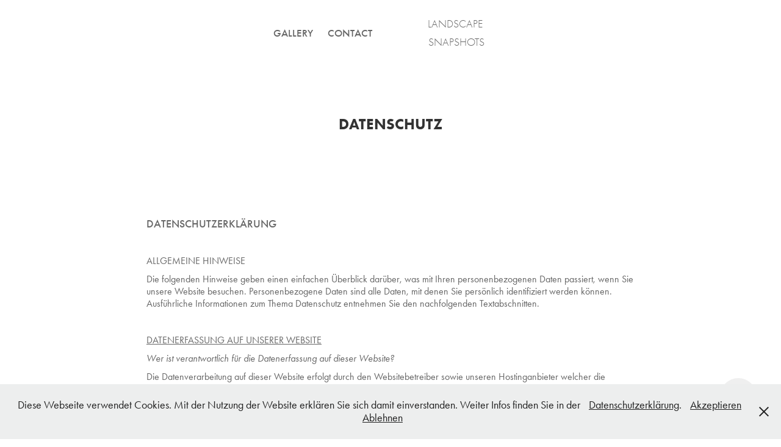

--- FILE ---
content_type: text/html; charset=utf-8
request_url: https://landscape-snapshots.com/datenschutz
body_size: 7201
content:
<!DOCTYPE HTML>
<html lang="en-US">
<head>
  <meta charset="UTF-8" />
  <meta name="viewport" content="width=device-width, initial-scale=1" />
      <meta name="keywords"  content="landscape,photography,travel,adventure,snapshots,landscape snapshots,nature,lake constance" />
      <meta name="description"  content="Nature | Travel | Adventure ► A gallery of beautiful landscapes and fantastic snapshots by a Lake Constance-based photographer." />
      <meta name="twitter:card"  content="summary_large_image" />
      <meta name="twitter:site"  content="@AdobePortfolio" />
      <meta  property="og:title" content="LANDSCAPE SNAPSHOTS - DATENSCHUTZ" />
      <meta  property="og:description" content="Nature | Travel | Adventure ► A gallery of beautiful landscapes and fantastic snapshots by a Lake Constance-based photographer." />
      <meta name="google-site-verification" content="ZiaamtZie-6SfQKnzl_e4-XWm3N8UrI73x1m3838OAU">
      <meta name="norton-safeweb-site-verification" content="gx-ytpb3128cg4fdxte1g5r9py25h0tnfh-o579ovkolyi864d4d8f3uo7t136jcdga7905spzvatuibnhgipcor3npio-7r4l1o2tkm-lccjzatn-3z6d9rdvrdxi1h">
        <link rel="icon" href="https://cdn.myportfolio.com/35769683-7d7c-4b9d-b8ab-6ac897946302/6e46b9de-3385-4890-8958-47b8802449ed_carw_1x1x32.png?h=4beb9926f0bb443e25d80086609e1ac7" />
      <link rel="stylesheet" href="/dist/css/main.css" type="text/css" />
      <link rel="stylesheet" href="https://cdn.myportfolio.com/35769683-7d7c-4b9d-b8ab-6ac897946302/080553442e25bb96bd0852cc4eaec4601767285330.css?h=0d0abfd743cc0d844dc5cafd9dcd56b6" type="text/css" />
    <link rel="canonical" href="https://landscape-snapshots.com/datenschutz" />
      <title>LANDSCAPE SNAPSHOTS - DATENSCHUTZ</title>
    <script type="text/javascript" src="//use.typekit.net/ik/[base64].js?cb=35f77bfb8b50944859ea3d3804e7194e7a3173fb" async onload="
    try {
      window.Typekit.load();
    } catch (e) {
      console.warn('Typekit not loaded.');
    }
    "></script>
</head>
  <body class="transition-enabled">  <div class='page-background-video page-background-video-with-panel'>
  </div>
  <div class="js-responsive-nav">
    <div class="responsive-nav">
      <div class="close-responsive-click-area js-close-responsive-nav">
        <div class="close-responsive-button"></div>
      </div>
          <nav class="nav-container" data-hover-hint="nav" data-hover-hint-placement="bottom-start">
                <div class="gallery-title"><a href="/gallery" >GALLERY</a></div>
      <div class="page-title">
        <a href="/contact" >CONTACT</a>
      </div>
          </nav>
    </div>
  </div>
    <header class="site-header js-site-header  js-fixed-nav" data-context="theme.nav" data-hover-hint="nav" data-hover-hint-placement="top-start">
        <nav class="nav-container" data-hover-hint="nav" data-hover-hint-placement="bottom-start">
                <div class="gallery-title"><a href="/gallery" >GALLERY</a></div>
      <div class="page-title">
        <a href="/contact" >CONTACT</a>
      </div>
        </nav>
        <div class="logo-wrap" data-context="theme.logo.header" data-hover-hint="logo" data-hover-hint-placement="bottom-start">
          <div class="logo e2e-site-logo-text logo-text  ">
                <a href="/gallery" class="preserve-whitespace">LANDSCAPE SNAPSHOTS</a>

          </div>
        </div>
        <div class="hamburger-click-area js-hamburger">
          <div class="hamburger">
            <i></i>
            <i></i>
            <i></i>
          </div>
        </div>
    </header>
    <div class="header-placeholder"></div>
  <div class="site-wrap cfix js-site-wrap">
    <div class="site-container">
      <div class="site-content e2e-site-content">
        <main>
  <div class="page-container" data-context="page.page.container" data-hover-hint="pageContainer">
    <section class="page standard-modules">
        <header class="page-header content" data-context="pages" data-identity="id:p5fe247d8cbf1e049245ea046db4b0aeee04cdc59d1db4e07b72af" data-hover-hint="pageHeader" data-hover-hint-id="p5fe247d8cbf1e049245ea046db4b0aeee04cdc59d1db4e07b72af">
            <h1 class="title preserve-whitespace e2e-site-logo-text">DATENSCHUTZ</h1>
            <p class="description"></p>
        </header>
      <div class="page-content js-page-content" data-context="pages" data-identity="id:p5fe247d8cbf1e049245ea046db4b0aeee04cdc59d1db4e07b72af">
        <div id="project-canvas" class="js-project-modules modules content">
          <div id="project-modules">
              
              
              
              
              
              <div class="project-module module text project-module-text align- js-project-module e2e-site-project-module-text">
  <div class="rich-text js-text-editable module-text"><div style="text-align:left;"><div style="text-align:left;"><span style="font-family:ftnk;font-weight:500;"><span class="texteditor-inline-fontsize" style="font-size:18px;"><span style="color:#666666;" class="texteditor-inline-color">DATENSCHUTZERKLÄRUNG</span></span></span></div><div style="text-align:left;"><span style=" color: rgb(102, 102, 102);"><br></span></div><div style="text-align:left;"><span style=" color: rgb(102, 102, 102);">ALLGEMEINE HINWEISE</span><br></div><div style="text-align:left;"><span style="font-family:ftnk; font-weight:400;"><span style="font-size:16px;" class="texteditor-inline-fontsize"><span style="color:#666666;" class="texteditor-inline-color">Die folgenden Hinweise geben einen einfachen Überblick darüber, was mit Ihren personenbezogenen Daten passiert, wenn Sie unsere Website besuchen. Personenbezogene Daten sind alle Daten, mit denen Sie persönlich identifiziert werden können. Ausführliche Informationen zum Thema Datenschutz entnehmen Sie den nachfolgenden Textabschnitten.</span></span></span><br></div><div style="text-align:left;"><span style="font-family:ftnk; font-weight:400;"><span style="font-size:16px;" class="texteditor-inline-fontsize"><span style="color:#666666;" class="texteditor-inline-color"><br></span></span></span></div><div style="text-align:left;"><span style="font-family:ftnk; font-weight:400;"><span style="font-size:16px;" class="texteditor-inline-fontsize"><span style="color:#666666;" class="texteditor-inline-color"><span class="underline">DATENERFASSUNG AUF UNSERER WEBSITE</span></span></span></span></div><div style="text-align:left;"><span style="font-family:ftnk; font-style:italic; font-weight:400;"><span style="font-size:16px;" class="texteditor-inline-fontsize"><span style="color:#666666;" class="texteditor-inline-color">Wer ist verantwortlich für die Datenerfassung auf dieser Website?</span></span></span></div><div style="text-align:left;"><span style="font-family:ftnk; font-weight:400;"><span style="font-size:16px;" class="texteditor-inline-fontsize"><span style="color:#666666;" class="texteditor-inline-color">Die Datenverarbeitung auf dieser Website erfolgt durch den Websitebetreiber sowie unseren Hostinganbieter welcher die Webseite hostet und den Website-Baukasten zur Verfügung stellt. Die Kontaktdaten des Websitebetreibers können Sie dem Impressum dieser Website entnehmen.</span></span></span></div><div style="text-align:left;"><span style="color: rgb(102, 102, 102); font-style: italic;">Wie erfassen wir Ihre Daten?</span><br></div><div style="text-align:left;"><span style="font-family:ftnk; font-weight:400;"><span style="font-size:16px;" class="texteditor-inline-fontsize"><span style="color:#666666;" class="texteditor-inline-color">Ihre Daten werden zum einen dadurch erhoben, dass Sie uns diese mitteilen. Hierbei kann es sich z.B. um Daten handeln, die Sie uns per e-Mail oder Telefonanruf zukommen lassen.</span></span></span></div><div style="text-align:left;"><span style="font-family:ftnk; font-weight:400;"><span style="font-size:16px;" class="texteditor-inline-fontsize"><span style="color:#666666;" class="texteditor-inline-color">Andere Daten werden automatisch beim Besuch der Website durch unsere IT-Systeme erfasst. Das sind vor allem technische Daten (z.B. Internetbrowser, Betriebssystem oder Uhrzeit des Seitenaufrufs). Die Erfassung dieser Daten erfolgt automatisch, sobald Sie unsere Website betreten.</span></span></span></div><div style="text-align:left;"><span style="font-family:ftnk; font-style:italic; font-weight:400;"><span style="font-size:16px;" class="texteditor-inline-fontsize"><span style="color:#666666;" class="texteditor-inline-color">Wofür nutzen wir Ihre Daten?</span></span></span></div><div style="text-align:left;"><span style="font-family:ftnk; font-weight:400;"><span style="font-size:16px;" class="texteditor-inline-fontsize"><span style="color:#666666;" class="texteditor-inline-color">Ein Teil der Daten wird erhoben, um eine fehlerfreie Bereitstellung der Website zu gewährleisten. Andere Daten können zur Analyse Ihres Nutzerverhaltens verwendet werden.</span></span></span></div><div style="text-align:left;"><span style="font-family:ftnk; font-weight:400;"><span style="font-size:16px;" class="texteditor-inline-fontsize"><span style="color:#666666;" class="texteditor-inline-color"> </span></span></span></div><div style="text-align:left;"><span class="texteditor-inline-fontsize" style="font-size:18px;"><span style="font-family:ftnk;font-weight:500;"><span style="color:#666666;" class="texteditor-inline-color">Welche Rechte haben Sie bezüglich Ihrer Daten?</span></span></span></div><div style="text-align:left;"><span style="font-family:ftnk; font-weight:400;"><span style="font-size:16px;" class="texteditor-inline-fontsize"><span style="color:#666666;" class="texteditor-inline-color">Sie haben jederzeit das Recht unentgeltlich Auskunft über Herkunft, Empfänger und Zweck Ihrer gespeicherten personenbezogenen Daten zu erhalten. Sie haben außerdem ein Recht, die Berichtigung, Sperrung oder Löschung dieser Daten zu verlangen. Hierzu sowie zu weiteren Fragen zum Thema Datenschutz können Sie sich jederzeit unter der im Impressum angegebenen Adresse an uns wenden. </span></span></span></div><div style="text-align:left;"><span style="font-family:ftnk; font-weight:400;"><span style="font-size:16px;" class="texteditor-inline-fontsize"><span style="color:#666666;" class="texteditor-inline-color"><span class="underline">DATENSCHUTZ</span><br>Die Betreiber dieser Seiten nehmen den Schutz Ihrer persönlichen Daten sehr ernst. Wir behandeln Ihre personenbezogenen Daten vertraulich und entsprechend der gesetzlichen Datenschutzvorschriften sowie dieser Datenschutzerklärung.</span></span></span></div><div style="text-align:left;"><span style="font-family:ftnk; font-weight:400;"><span style="font-size:16px;" class="texteditor-inline-fontsize"><span style="color:#666666;" class="texteditor-inline-color">Wir weisen darauf hin, dass die Datenübertragung im Internet (z.B. bei der Kommunikation per E-Mail) Sicherheitslücken aufweisen kann. Ein lückenloser Schutz der Daten vor dem Zugriff durch Dritte ist nicht möglich.</span></span></span></div><div style="text-align:left;"><span style="font-family:ftnk; font-weight:400;"><span style="font-size:16px;" class="texteditor-inline-fontsize"><span style="color:#666666;" class="texteditor-inline-color"><span class="underline">HINWEIS ZUR VERANTWORTLICHEN STELLE</span><br>Die verantwortliche Stelle für die Datenverarbeitung auf dieser Website ist:</span></span></span></div><div style="text-align:left;"><span style="font-family:ftnk; font-weight:400;"><span style="font-size:16px;" class="texteditor-inline-fontsize"><span style="color:#666666;" class="texteditor-inline-color">Sebastian Talbot</span></span></span></div><div style="text-align:left;"><span style="font-family:ftnk; font-weight:400;"><span style="font-size:16px;" class="texteditor-inline-fontsize"><span style="color:#666666;" class="texteditor-inline-color">Bergblick 10</span></span></span></div><div style="text-align:left;"><span style="font-family:ftnk; font-weight:400;"><span style="font-size:16px;" class="texteditor-inline-fontsize"><span style="color:#666666;" class="texteditor-inline-color">88048 Friedrichshafen</span></span></span></div><div style="text-align:left;"><span style="font-family:ftnk; font-weight:400;"><span style="font-size:16px;" class="texteditor-inline-fontsize"><span style="color:#666666;" class="texteditor-inline-color">E-Mail: info@landscape-snapshots.com </span></span></span></div><div style="text-align:left;"><span style="font-family:ftnk; font-weight:400;"><span style="font-size:16px;" class="texteditor-inline-fontsize"><span style="color:#666666;" class="texteditor-inline-color">Telefon: +49 (0) 1520 5887907</span></span></span></div><div style="text-align:left;"><span style="font-family:ftnk; font-weight:400;"><span style="font-size:16px;" class="texteditor-inline-fontsize"><span style="color:#666666;" class="texteditor-inline-color">Verantwortliche Stelle ist die natürliche oder juristische Person, die allein oder gemeinsam mit anderen über die Zwecke und Mittel der Verarbeitung von personenbezogenen Daten (z.B. Namen, E-Mail-Adressen o. Ä.) entscheidet.</span></span></span></div><div style="text-align:left;"><span style="font-family:ftnk; font-weight:400;"><span style="font-size:16px;" class="texteditor-inline-fontsize"><span style="color:#666666;" class="texteditor-inline-color"><span class="underline">DATENERFASSUNG AUF UNSERER WEBSITE</span></span></span></span><br><span style="font-family:ftnk; font-style:italic; font-weight:400;"><span style="font-size:16px;" class="texteditor-inline-fontsize"><span style="color:#666666;" class="texteditor-inline-color">Cookies</span></span></span></div><div style="text-align:left;"><span style="font-family:ftnk; font-weight:400;"><span style="font-size:16px;" class="texteditor-inline-fontsize"><span style="color:#666666;" class="texteditor-inline-color">Die Internetseiten verwenden teilweise so genannte Cookies. Cookies richten auf Ihrem Rechner keinen Schaden an und enthalten keine Viren. Cookies dienen dazu, unser Angebot nutzerfreundlicher, effektiver und sicherer zu machen. Cookies sind kleine Textdateien, die auf Ihrem Rechner abgelegt werden und die Ihr Browser speichert.</span></span></span><br></div><div style="text-align:left;"><span style="font-family:ftnk; font-weight:400;"><span style="font-size:16px;" class="texteditor-inline-fontsize"><span style="color:#666666;" class="texteditor-inline-color">Die meisten der von uns verwendeten Cookies sind so genannte “Session-Cookies”. Sie werden nach Ende Ihres Besuchs automatisch gelöscht. Andere Cookies bleiben auf Ihrem Endgerät gespeichert bis Sie diese löschen. Diese Cookies ermöglichen es uns, Ihren Browser beim nächsten Besuch wiederzuerkennen.</span></span></span></div><div style="text-align:left;"><span style="font-family:ftnk; font-weight:400;"><span style="font-size:16px;" class="texteditor-inline-fontsize"><span style="color:#666666;" class="texteditor-inline-color">Sie können Ihren Browser so einstellen, dass Sie über das Setzen von Cookies informiert werden und Cookies nur im Einzelfall erlauben, die Annahme von Cookies für bestimmte Fälle oder generell ausschließen sowie das automatische Löschen der Cookies beim Schließen des Browser aktivieren. Bei der Deaktivierung von Cookies kann die Funktionalität dieser Website eingeschränkt sein.</span></span></span></div><div style="text-align:left;"><span style="font-family:ftnk; font-weight:400;"><span style="font-size:16px;" class="texteditor-inline-fontsize"><span style="color:#666666;" class="texteditor-inline-color">Cookies, die zur Durchführung des elektronischen Kommunikationsvorgangs oder zur Bereitstellung bestimmter, von Ihnen erwünschter Funktionen (z.B. Warenkorbfunktion) erforderlich sind, werden auf Grundlage von Art. 6 Abs. 1 lit. f DSGVO gespeichert. Der Websitebetreiber hat ein berechtigtes Interesse an der Speicherung von Cookies zur technisch fehlerfreien und optimierten Bereitstellung seiner Dienste. Soweit andere Cookies (z.B. Cookies zur Analyse Ihres Surfverhaltens) gespeichert werden, werden diese in dieser Datenschutzerklärung gesondert behandelt.</span></span></span></div><div style="text-align:left;"><span style="font-family:ftnk; font-style:italic; font-weight:400;"><span style="font-size:16px;" class="texteditor-inline-fontsize"><span style="color:#666666;" class="texteditor-inline-color">Server-Log-Dateien</span></span></span></div><div style="text-align:left;"><span style="font-family:ftnk; font-weight:400;"><span style="font-size:16px;" class="texteditor-inline-fontsize"><span style="color:#666666;" class="texteditor-inline-color">Der Provider der Seiten erhebt und speichert automatisch Informationen in so genannten Server-Log-Dateien, die Ihr Browser automatisch an uns übermittelt. Dies sind z.B.:</span></span></span></div><div style="text-align:left;"><span style="font-family:ftnk; font-weight:400;"><span style="font-size:16px;" class="texteditor-inline-fontsize"><span style="color:#666666;" class="texteditor-inline-color">- Browsertyp und Browserversion</span></span></span></div><div style="text-align:left;"><span style="font-family:ftnk; font-weight:400;"><span style="font-size:16px;" class="texteditor-inline-fontsize"><span style="color:#666666;" class="texteditor-inline-color">- verwendetes Betriebssystem</span></span></span></div><div style="text-align:left;"><span style="font-family:ftnk; font-weight:400;"><span style="font-size:16px;" class="texteditor-inline-fontsize"><span style="color:#666666;" class="texteditor-inline-color">- Referrer URL</span></span></span></div><div style="text-align:left;"><span style="font-family:ftnk; font-weight:400;"><span style="font-size:16px;" class="texteditor-inline-fontsize"><span style="color:#666666;" class="texteditor-inline-color">- Hostname des zugreifenden Rechners</span></span></span></div><div style="text-align:left;"><span style="font-family:ftnk; font-weight:400;"><span style="font-size:16px;" class="texteditor-inline-fontsize"><span style="color:#666666;" class="texteditor-inline-color">- Uhrzeit der Serveranfrage</span></span></span></div><div style="text-align:left;"><span style="font-family:ftnk; font-weight:400;"><span style="font-size:16px;" class="texteditor-inline-fontsize"><span style="color:#666666;" class="texteditor-inline-color">- IP-Adresse</span></span></span></div><div style="text-align:left;"><span style="font-family:ftnk; font-weight:400;"><span style="font-size:16px;" class="texteditor-inline-fontsize"><span style="color:#666666;" class="texteditor-inline-color">Eine Zusammenführung dieser Daten mit anderen Datenquellen wird nicht vorgenommen.</span></span></span></div><div style="text-align:left;"><span style="font-family:ftnk; font-weight:400;"><span style="font-size:16px;" class="texteditor-inline-fontsize"><span style="color:#666666;" class="texteditor-inline-color">Grundlage für die Datenverarbeitung ist Art. 6 Abs. 1 lit. f DSGVO, der die Verarbeitung von Daten zur Erfüllung eines Vertrags oder vorvertraglicher Maßnahmen gestattet.</span></span></span></div><div style="text-align:left;"><span style="font-family:ftnk; font-weight:400;"><span style="font-size:16px;" class="texteditor-inline-fontsize"><span style="color:#666666;" class="texteditor-inline-color"> </span></span></span></div><div style="text-align:left;"><span style="font-family:ftnk; font-weight:400;"><span style="font-size:16px;" class="texteditor-inline-fontsize"><span style="color:#666666;" class="texteditor-inline-color"><span class="underline">ANALYSE-TOOLS UND TOOLS VON DRITTANBIETERN</span><br>Beim Besuch unserer Website kann Ihr Surf-Verhalten statistisch ausgewertet werden. Das geschieht vor allem mit Cookies und mit sogenannten Analyseprogrammen. Die Analyse Ihres Surf-Verhaltens erfolgt in der Regel anonym; das Surf-Verhalten kann nicht zu Ihnen zurückverfolgt werden. Sie können dieser Analyse widersprechen oder sie durch die Nichtbenutzung bestimmter Tools verhindern. </span></span></span></div><div style="text-align:left;"><span style="font-family:ftnk; font-weight:400;"><span style="font-size:16px;" class="texteditor-inline-fontsize"><span style="color:#666666;" class="texteditor-inline-color"><br></span></span></span></div><div style="text-align:left;"><span style="font-family:ftnk; font-weight:400;"><span style="font-size:16px;" class="texteditor-inline-fontsize"><span style="color:#666666;" class="texteditor-inline-color">HINWEISE ZUR DATENVERARBEITUNG IM ZUSAMMENHANG MIT GOOGLE ANALYTICS<br>Diese Website benutzt Google Analytics, einen Webanalysedienst der Google Ireland Limited. Wenn der Verantwortliche für die Datenverarbeitung auf dieser Website außerhalb des Europäischen Wirtschaftsraumes oder der Schweiz sitzt, dann erfolgt die Google Analytics Datenverarbeitung durch Google LLC. Google LLC und Google Ireland Limited werden nachfolgend "Google" genannt.</span></span></span></div><div style="text-align:left;"><span style="font-family:ftnk; font-weight:400;"><span style="font-size:16px;" class="texteditor-inline-fontsize"><span style="color:#666666;" class="texteditor-inline-color">Google Analytics verwendet sog. "Cookies", Textdateien, die auf dem Computer des Seitenbesuchers gespeichert werden und die eine Analyse der Benutzung der Website durch den Seitenbesucher ermöglichen. Die durch das Cookie erzeugten Informationen über die Benutzung dieser Website durch den Seitenbesucher (einschließlich der gekürzten IP-Adresse) werden in der Regel an einen Server von Google übertragen und dort gespeichert.</span></span></span></div><div style="text-align:left;"><span style="font-family:ftnk; font-weight:400;"><span style="font-size:16px;" class="texteditor-inline-fontsize"><span style="color:#666666;" class="texteditor-inline-color">Google Analytics wird ausschließlich mit der Erweiterung "_anonymizeIp()" auf dieser Website verwendet. Diese Erweiterung stellt eine Anonymisierung der IP-Adresse durch Kürzung sicher und schließt eine direkte Personenbeziehbarkeit aus. Durch die Erweiterung wird die IP-Adresse von Google innerhalb von Mitgliedstaaten der Europäischen Union oder in anderen Vertragsstaaten des Abkommens über den Europäischen Wirtschaftsraum zuvor gekürzt. Nur in Ausnahmefällen wird die volle IP-Adresse an einen Server von Google in den USA übertragen und dort gekürzt. Die im Rahmen von Google Analytics von dem entsprechenden Browser übermittelte IP-Adresse wird nicht mit anderen Daten von Google zusammengeführt.</span></span></span></div><div style="text-align:left;"><span style="font-family:ftnk; font-weight:400;"><span style="font-size:16px;" class="texteditor-inline-fontsize"><span style="color:#666666;" class="texteditor-inline-color">Im Auftrag des Seitenbetreibers wird Google die anfallenden Informationen benutzen, um die Nutzung der Website auszuwerten, um Reports über die Websiteaktivitäten zusammenzustellen und um weitere mit der Websitenutzung und der Internetnutzung verbundene Dienstleistungen dem Seitenbetreiber gegenüber zu erbringen (Art. 6 Abs. 1 lit. f DSGVO). Das berechtigte Interesse an der Datenverarbeitung liegt in der Optimierung dieser Website, der Analyse der Benutzung der Website und der Anpassung der Inhalte. Die Interessen der Nutzer werden durch die Pseudonymisierung hinreichend gewahrt.</span></span></span></div><div style="text-align:left;"><span style="font-family:ftnk; font-weight:400;"><span style="font-size:16px;" class="texteditor-inline-fontsize"><span style="color:#666666;" class="texteditor-inline-color">Google LLC. bietet eine Garantie auf Basis der Standardvertragsklauseln ein angemessenes Datenschutzniveau einzuhalten. Die gesendeten und mit Cookies, Nutzerkennungen (z. B. User-ID) oder Werbe-IDs verknüpften Daten werden nach 50 Monaten automatisch gelöscht. Die Löschung von Daten, deren Aufbewahrungsdauer erreicht ist, erfolgt automatisch einmal im Monat.</span></span></span></div><div style="text-align:left;"><span style="font-family:ftnk; font-weight:400;"><span style="font-size:16px;" class="texteditor-inline-fontsize"><span style="color:#666666;" class="texteditor-inline-color">Die Erfassung durch Google Analytics kann verhindert werden, indem der Seitenbesucher die Cookie-Einstellungen für diese Website anpasst. Der Erfassung und Speicherung der IP-Adresse und der durch Cookies erzeugten Daten kann außerdem jederzeit mit Wirkung für die Zukunft widersprochen werden. Das entsprechende Browser- Plugin kann unter dem folgenden Link heruntergeladen und installiert werden: <a href="https://tools.google.com/dlpage/gaoptout" target="_blank">https://tools.google.com/dlpage/gaoptout</a>.</span></span></span></div><div style="text-align:left;"><span style="font-family:ftnk; font-weight:400;"><span style="font-size:16px;" class="texteditor-inline-fontsize"><span style="color:#666666;" class="texteditor-inline-color">Der Seitenbesucher hat der Erfassung von Daten mittels Google Analytics auf dieser Webseite widersprochen.</span></span></span></div><div style="text-align:left;"><span style="font-family:ftnk; font-weight:400;"><span style="font-size:16px;" class="texteditor-inline-fontsize"><span style="color:#666666;" class="texteditor-inline-color">Weitere Informationen zur Datennutzung durch Google, Einstellungs- und Widerspruchsmöglichkeiten, finden sich in der Datenschutzerklärung von Google (<a href="https://policies.google.com/privacy" target="_blank">https://policies.google.com/privacy</a>) sowie in den Einstellungen für die Darstellung von Werbeeinblendungen durch Google (<a href="https://adssettings.google.com/authenticated" target="_blank">https://adssettings.google.com/authenticated</a>).</span></span></span></div></div></div>
</div>

              
              
              
              
          </div>
        </div>
      </div>
    </section>
        <section class="back-to-top" data-hover-hint="backToTop">
          <a href="#"><span class="arrow">&uarr;</span><span class="preserve-whitespace">Back to Top</span></a>
        </section>
        <a class="back-to-top-fixed js-back-to-top back-to-top-fixed-with-panel" data-hover-hint="backToTop" data-hover-hint-placement="top-start" href="#">
          <svg version="1.1" id="Layer_1" xmlns="http://www.w3.org/2000/svg" xmlns:xlink="http://www.w3.org/1999/xlink" x="0px" y="0px"
           viewBox="0 0 26 26" style="enable-background:new 0 0 26 26;" xml:space="preserve" class="icon icon-back-to-top">
          <g>
            <path d="M13.8,1.3L21.6,9c0.1,0.1,0.1,0.3,0.2,0.4c0.1,0.1,0.1,0.3,0.1,0.4s0,0.3-0.1,0.4c-0.1,0.1-0.1,0.3-0.3,0.4
              c-0.1,0.1-0.2,0.2-0.4,0.3c-0.2,0.1-0.3,0.1-0.4,0.1c-0.1,0-0.3,0-0.4-0.1c-0.2-0.1-0.3-0.2-0.4-0.3L14.2,5l0,19.1
              c0,0.2-0.1,0.3-0.1,0.5c0,0.1-0.1,0.3-0.3,0.4c-0.1,0.1-0.2,0.2-0.4,0.3c-0.1,0.1-0.3,0.1-0.5,0.1c-0.1,0-0.3,0-0.4-0.1
              c-0.1-0.1-0.3-0.1-0.4-0.3c-0.1-0.1-0.2-0.2-0.3-0.4c-0.1-0.1-0.1-0.3-0.1-0.5l0-19.1l-5.7,5.7C6,10.8,5.8,10.9,5.7,11
              c-0.1,0.1-0.3,0.1-0.4,0.1c-0.2,0-0.3,0-0.4-0.1c-0.1-0.1-0.3-0.2-0.4-0.3c-0.1-0.1-0.1-0.2-0.2-0.4C4.1,10.2,4,10.1,4.1,9.9
              c0-0.1,0-0.3,0.1-0.4c0-0.1,0.1-0.3,0.3-0.4l7.7-7.8c0.1,0,0.2-0.1,0.2-0.1c0,0,0.1-0.1,0.2-0.1c0.1,0,0.2,0,0.2-0.1
              c0.1,0,0.1,0,0.2,0c0,0,0.1,0,0.2,0c0.1,0,0.2,0,0.2,0.1c0.1,0,0.1,0.1,0.2,0.1C13.7,1.2,13.8,1.2,13.8,1.3z"/>
          </g>
          </svg>
        </a>
  </div>
              <footer class="site-footer" data-hover-hint="footer">
                <div class="footer-text">
                  <a href="https://landscape-snapshots.com">LANDSCAPE-SNAPSHOTS.COM</a> | <a href="mailto:info@landscape-snapshots.com">CONTACT</a> | <a href="https://landscape-snapshots.com/impressum">IMPRESSUM</a> | <a href="https://landscape-snapshots.com/datenschutz">DATENSCHUTZ</a>
                </div>
              </footer>
        </main>
      </div>
    </div>
  </div>
  <div class="cookie-banner js-cookie-banner">
    <p>Diese Webseite verwendet Cookies. Mit der  Nutzung der Website erklären Sie sich damit einverstanden. Weiter Infos finden Sie in der <a href="https://landscape-snapshots.com/datenschutz">Datenschutzerklärung</a>.
      <a class="consent-link" href="#">Akzeptieren</a>
      <a class="decline-link" href="#">Ablehnen</a>
    </p>
    <svg xmlns="http://www.w3.org/2000/svg" viewBox="-6458 -2604 16 16" class='close-btn'>
      <g id="Group_1479" data-name="Group 1479" transform="translate(-8281.367 -3556.368)">
        <rect id="Rectangle_6401" data-name="Rectangle 6401" class="stroke" width="1.968" height="20.66" transform="translate(1823.367 953.759) rotate(-45)"/>
        <rect id="Rectangle_6402" data-name="Rectangle 6402" class="stroke" width="1.968" height="20.66" transform="translate(1824.758 968.368) rotate(-135)"/>
      </g>
    </svg>
  </div>
</body>
<script type="text/javascript">
  // fix for Safari's back/forward cache
  window.onpageshow = function(e) {
    if (e.persisted) { window.location.reload(); }
  };
</script>
  <script type="text/javascript">var __config__ = {"page_id":"p5fe247d8cbf1e049245ea046db4b0aeee04cdc59d1db4e07b72af","theme":{"name":"lukas"},"pageTransition":true,"linkTransition":true,"disableDownload":true,"localizedValidationMessages":{"required":"This field is required","Email":"This field must be a valid email address"},"lightbox":{"enabled":true,"color":{"opacity":0.94,"hex":"#fff"}},"cookie_banner":{"enabled":true,"color":{"text":"#212121","bg":"#EDEEEE"}}};</script>
  <script type="text/javascript" src="/site/translations?cb=35f77bfb8b50944859ea3d3804e7194e7a3173fb"></script>
  <script type="text/javascript" src="/dist/js/main.js?cb=35f77bfb8b50944859ea3d3804e7194e7a3173fb"></script>
</html>
